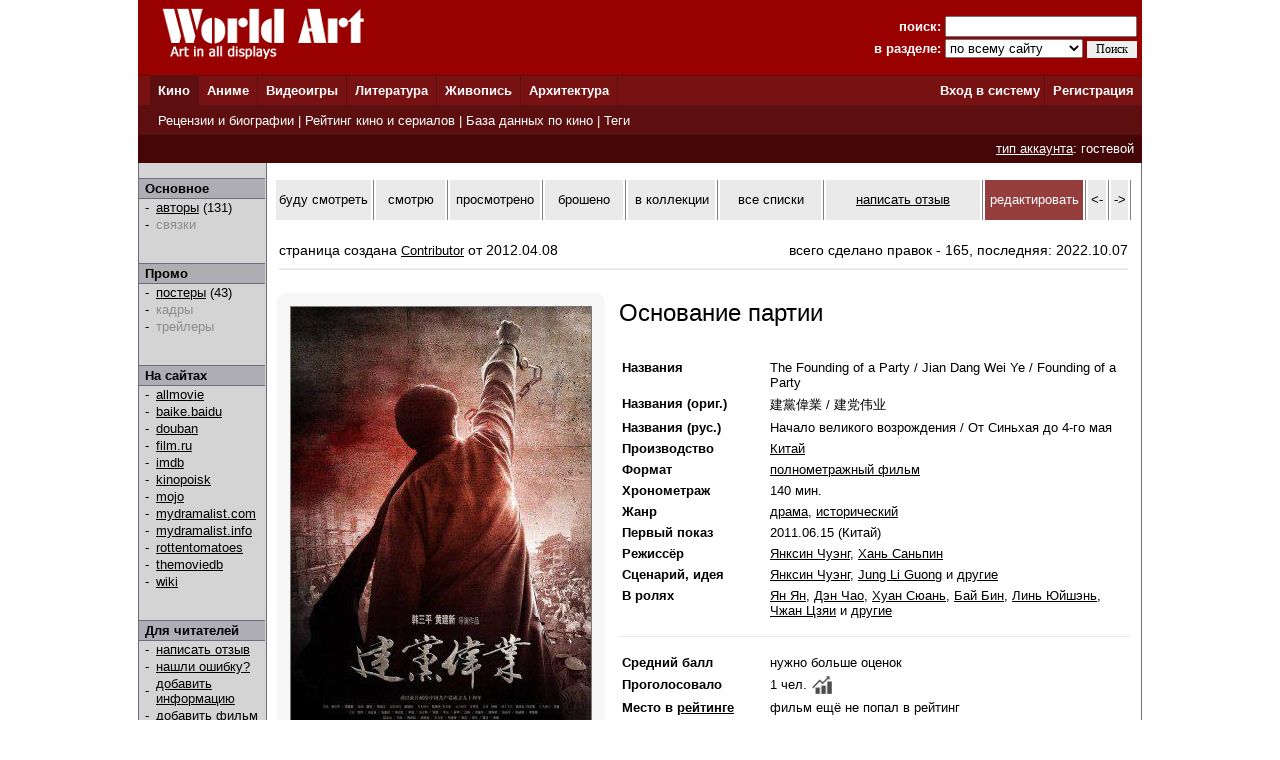

--- FILE ---
content_type: text/html; charset=windows-1251
request_url: http://www.world-art.ru/cinema/cinema.php?id=40248
body_size: 23281
content:
<html><head><title>Фильм - Основание партии (The Founding of a Party, 2011)</title><meta http-equiv='Content-Type' content='text/html; charset=windows-1251'><meta name='keywords' content='фильм Основание партии Beginning of the Great Revival Chinese Communist Party Jian Dang Wei Ye Founding of a Party'><meta name='description' content='Страница  китайского  фильма &laquo;Основание партии&raquo;, который  вышел  на экраны в 2011 году. В главных ролях:  Ян Ян, Дэн Чао и Хуан Сюань.'><link rel='canonical' href='http://www.world-art.ru/cinema/cinema.php?id=40248' /><link href='../style.css' type='text/css' rel='stylesheet'></head><body bottomMargin='0' bgColor='#ffffff' leftMargin='0' topMargin='0' rightMargin='0' marginwidth='0' marginheight='0'>
<center>
<table bgcolor=#990000 width=1004 cellpadding=0 cellspacing=0 border=0 height=75>
<tr>
<td width=5></td>
<td Valign=top>&nbsp;&nbsp;&nbsp;&nbsp;<a href='../'><img src='http://www.world-art.ru/img/logo.gif' alt='World Art - сайт о кино, сериалах, литературе, аниме, играх, живописи и архитектуре.' width=213 height=59 border=0>
</a></td>
<form action='http://www.world-art.ru/search.php' method='get'>
<td align=right>
&nbsp;&nbsp;&nbsp;&nbsp;&nbsp;&nbsp;&nbsp;&nbsp;&nbsp;<font color=#ffffff><b>поиск:</b></font> 
<input class='web' name='public_search' value='' type='text' style='width:192;'><br>
<font color=#ffffff><b>в разделе:</b> 
<select name='global_sector' style='width:138px; margin-top:2px;'>
<OPTION value='all'>по всему сайту</option><OPTION value='all'>------------</option><OPTION value='animation'>аниме</option><OPTION value='architecture'>архитектура</option><OPTION value='games'>видеоигры</option><OPTION value='cinema'>кино</option><OPTION value='lyric'>литература</option><OPTION value='manga'>манга</option><OPTION value='painting'>живопись</option><OPTION value='people'>персоны</option><OPTION value='company'>компании</option>
</select>
<input type=submit value='Поиск' style='width:50; font-family: Verdana; font-size: 12px; border:1px; padding: 1px 0px 1px 0px; margin-top:1px;'>
</td>
<td width=5></td>
</form>
</tr>
</table>

<table height=1 width=1004 cellpadding=0 cellspacing=0 border=0 bgcolor=#5D0E0E>
<tr>
<td></td>
</tr>
</table>

<table height=29 width=1004 border=0 bgcolor=#781111 cellpadding=0 cellspacing=0 border=0>
<tr>
<td width=12></td>

<td width=42 bgcolor=#5D0E0E>&nbsp;&nbsp;<font color='ffffff'><b><a href='http://www.world-art.ru/cinema/' class='main_page'>Кино</a>&nbsp;&nbsp;</td>
<td width=1 bgcolor=#5D0E0E></td>

<td width=40>&nbsp;&nbsp;<font color='ffffff'><b><a href='http://www.world-art.ru/animation/' class='main_page'>Аниме</a>&nbsp;&nbsp;</td>
<td width=1 bgcolor=#5D0E0E></td>

<td width=40>&nbsp;&nbsp;<font color='ffffff'><b><a href='http://www.world-art.ru/games/' class='main_page'>Видеоигры</a>&nbsp;&nbsp;</td>
<td width=1 bgcolor=#5D0E0E></td>

<td width=40>&nbsp;&nbsp;<font color='ffffff'><b><a href='http://www.world-art.ru/lyric/' class='main_page'>Литература</a>&nbsp;&nbsp;</td>
<td width=1 bgcolor=#5D0E0E></td>

<td width=40>&nbsp;&nbsp;<font color='ffffff'><b><a href='http://www.world-art.ru/painting/' class='main_page'>Живопись</a>&nbsp;&nbsp;</td>
<td width=1 bgcolor=#5D0E0E></td>

<td width=40>&nbsp;&nbsp;<font color='ffffff'><b><a href='http://www.world-art.ru/architecture/' class='main_page'>Архитектура</a>&nbsp;&nbsp;</td>
<td width=1 bgcolor=#5D0E0E></td>

<td align=right><b><a href='http://www.world-art.ru/enter.php' class='main_page'>Вход в систему</a></b>&nbsp;</td>
<td width=1 bgcolor=#5D0E0E></td>
<td width=55><b>&nbsp;&nbsp;<a href='http://www.world-art.ru/regstart.php' class='main_page'>Регистрация</a></b>&nbsp;&nbsp;</td>

</tr>

</table>

<table height=1 width=1004 cellpadding=0 cellspacing=0 border=0 bgcolor=#5D0E0E>
<tr>
<td></td>
</tr>
</table>

<table height=29 width=1004 border=0 cellpadding=0 cellspacing=0 border=0>
<tr>
<td width=12 bgcolor=#5D0E0E></td>
<td border=0 bgcolor=#5D0E0E >
&nbsp;
<font color='ffffff'>
<a href='http://www.world-art.ru/cinema/review.php' class='main_page'>Рецензии и биографии</a> | 
<a href='http://www.world-art.ru/cinema/rating.php' class='main_page'>Рейтинг кино и сериалов</a> |
<a href='http://www.world-art.ru/cinema/list.php' class='main_page'>База данных по кино</a> |
<a href='http://www.world-art.ru/cinema/list.php?public_action=1' class='main_page'>Теги</a>
</font>
&nbsp;&nbsp;
</td>
<td border=0></td>
</tr>
</table>
<table height=28 width=1004 border=0 cellpadding=0 cellspacing=0 border=0><tr><td border=0 bgcolor=#440606 align=right><font color='ffffff'><a href='http://www.world-art.ru/regstart.php' class='main_page' style=text-decoration:underline>тип аккаунта</a>: гостевой</font>&nbsp;&nbsp;</td><td border=0></td></tr></table><table width=1004 height=58% cellpadding=0 cellspacing=0 border=0 bgcolor=#ffffff><tr><td Valign=top><table cellpadding=0 cellspacing=0 border=0 bgcolor=#ebebeb width=100% height=100%><tr><td cellspacing=0 cellpadding=0 border=1 class=line width=1></td><td Valign=top align=left class=bg1 width=127><br><table width=126 height=1 cellspacing=0 cellpadding=0 border=0><td class=line></td></tr></table><table width=126 cellspacing=0 cellpadding=2 border=0><tr><td class=bg2>&nbsp;<b>Основное</b></td></tr></table><table width=126 height=1 cellspacing=0 cellpadding=0 border=0><td class=line></td></tr></table><table width=126 cellspacing=0 cellpadding=1><tr><td width=3></td><td width=6>-</td><td width=1></td><td><a href = "cinema_full_cast.php?id=40248" >авторы</a> (131)</td></tr><tr><td width=3></td><td width=6>-</td><td width=1></td><td><font color=#8D8D8D>связки</font><br></td></tr></table><br><br><table width=126 height=1 cellspacing=0 cellpadding=0 border=0><td class=line></td></tr></table><table width=126 cellspacing=0 cellpadding=2 border=0><tr><td class=bg2>&nbsp;<b>Промо</b></td></tr></table><table width=126 height=1 cellspacing=0 cellpadding=0 border=0><td class=line></td></tr></table><table width=126 cellspacing=0 cellpadding=1><tr><td width=3></td><td width=6>-</td><td width=1></td><td><a href = "cinema_poster.php?id=40248" >постеры</a> (43)</td></tr><tr><td width=3></td><td width=6>-</td><td width=1></td><td><font color=#8D8D8D>кадры</font><br></td></tr><tr><td width=3></td><td width=6>-</td><td width=1></td><td><font color=#8D8D8D>трейлеры</font><br></td></tr></table><br><br><table width=126 height=1 cellspacing=0 cellpadding=0 border=0><td class=line></td></tr></table><table width=126 cellspacing=0 cellpadding=2 border=0><tr><td class=bg2>&nbsp;<b>На сайтах</b></td></tr></table><table width=126 height=1 cellspacing=0 cellpadding=0 border=0><td class=line></td></tr></table><table width=126 cellspacing=0 cellpadding=1><tr><td width=3></td><td width=6>-</td><td width=1></td><td><a href='http://www.allmovie.com/movie/beginning-of-the-great-revival-v538000' target='_blank'>allmovie</a></td></tr><tr><td width=3></td><td width=6>-</td><td width=1></td><td><a href='https://baike.baidu.com/item/&#24314;&#20826;&#20255;&#19994;/7664' target='_blank'>baike.baidu</a></td></tr><tr><td width=3></td><td width=6>-</td><td width=1></td><td><a href='https://movie.douban.com/subject/4073898/' target='_blank'>douban</a></td></tr><tr><td width=3></td><td width=6>-</td><td width=1></td><td><a href='https://www.film.ru/movies/osnovanie-partii' target='_blank'>film.ru</a></td></tr><tr><td width=3></td><td width=6>-</td><td width=1></td><td><a href='https://www.imdb.com/title/tt1699513/' target='_blank'>imdb</a></td></tr><tr><td width=3></td><td width=6>-</td><td width=1></td><td><a href='http://www.kinopoisk.ru/film/557927/' target='_blank'>kinopoisk</a></td></tr><tr><td width=3></td><td width=6>-</td><td width=1></td><td><a href='https://www.boxofficemojo.com/title/tt1699513/' target='_blank'>mojo</a></td></tr><tr><td width=3></td><td width=6>-</td><td width=1></td><td><a href='https://mydramalist.com/2377-beginning-of-the-great-revival' target='_blank'>mydramalist.com</a></td></tr><tr><td width=3></td><td width=6>-</td><td width=1></td><td><a href='http://web.archive.org/web/*/http://mydramalist.info/title/8946/jian_dang_wei_ye' target='_blank'>mydramalist.info</a></td></tr><tr><td width=3></td><td width=6>-</td><td width=1></td><td><a href='https://www.rottentomatoes.com/m/the_beginning_of_a_great_revival' target='_blank'>rottentomatoes</a></td></tr><tr><td width=3></td><td width=6>-</td><td width=1></td><td><a href='https://www.themoviedb.org/movie/69310-beginning-of-the-great-revival' target='_blank'>themoviedb</a></td></tr></table><table width=126 cellspacing=0 cellpadding=1><tr><td width=3></td><td width=6>-</td><td width=1></td><td><a href='https://en.wikipedia.org/wiki/The_Founding_of_a_Party' target='_blank'>wiki</a></td></tr></table><br><br><table width=126 height=1 cellspacing=0 cellpadding=0 border=0><td class=line></td></tr></table><table width=126 cellspacing=0 cellpadding=2 border=0><tr><td class=bg2>&nbsp;<b>Для читателей</b></td></tr></table><table width=126 height=1 cellspacing=0 cellpadding=0 border=0><td class=line></td></tr></table><table width=126 cellspacing=0 cellpadding=1><tr><td width=3></td><td width=6>-</td><td width=1></td><td><a href='http://www.world-art.ru/enter.php'>написать отзыв</a></td></tr><tr><td width=3></td><td width=6>-</td><td width=1></td><td><a href='http://www.world-art.ru/enter.php'>нашли ошибку?</a></td></tr><tr><td width=3></td><td width=6>-</td><td width=1></td><td><a href='http://www.world-art.ru/enter.php'>добавить информацию</a></td></tr><tr><td width=3></td><td width=6>-</td><td width=1></td><td><a href='http://www.world-art.ru/enter.php'>добавить фильм</a></td></tr></table><br><br></td><td cellspacing=0 cellpadding=0 border=1 class=line width=1></td><td bgcolor=#ffffff width=7></td><td height=470 height=100% Valign=top bgcolor=#ffffff><br><table cellpadding=0 cellspacing=2 border=0><tr><td width=113 height=40 align=center bgcolor=eaeaea><a href='http://www.world-art.ru/enter.php?id=1' style=text-decoration:none>буду смотреть</a></td><td width=1 bgcolor=gray></td><td width=78 height=40 align=center bgcolor=eaeaea><a href='http://www.world-art.ru/enter.php?id=1' style=text-decoration:none>смотрю</a></td><td width=1 bgcolor=gray></td><td width=95 height=40 align=center bgcolor=eaeaea><a href='http://www.world-art.ru/enter.php?id=1' style=text-decoration:none>просмотрено</a></td><td width=1 bgcolor=gray></td><td width=87 height=40 align=center bgcolor=eaeaea><a href='http://www.world-art.ru/enter.php?id=1' style=text-decoration:none>брошено</a></td><td width=1 bgcolor=gray></td><td width=95 height=40 align=center bgcolor=eaeaea><a href='http://www.world-art.ru/enter.php?id=1' style=text-decoration:none>в коллекции</a></td><td width=1 bgcolor=gray></td><td width=123 height=40 bgcolor=eaeaea align=center><a href='http://www.world-art.ru/enter.php?id=1' style=text-decoration:none>все списки</a></td><td width=1 bgcolor=gray></td><td width=190 height=40 align=center bgcolor=eaeaea><a href='http://www.world-art.ru/cinema/comment_all.php?id=40248&action=1'>написать отзыв</a></td><td width=1 bgcolor=gray></td><td width=100 height=40 align=center bgcolor=963D3D><a href='http://www.world-art.ru/enter.php' style=text-decoration:none><font color=white>редактировать</font></a></td><td width=1 bgcolor=gray></td><td width=20 height=40 align=center bgcolor=eaeaea><a href='http://www.world-art.ru/cinema/cinema.php?id=40247' style=text-decoration:none><-</a></td><td width=1 bgcolor=gray></td><td width=20 height=40 align=center bgcolor=eaeaea><a href='http://www.world-art.ru/cinema/cinema.php?id=40249' style=text-decoration:none>-></a></td><td width=1 bgcolor=gray></td></tr></table><br><div style='width: 100%; display: flex; flex-wrap: wrap;'><div style='margin:5px; font-size:14px; width:500px;'>страница создана <a href='http://www.world-art.ru/account/updates.php?id=215743'>Contributor</a> от 2012.04.08</div><div style='margin:5px; font-size:14px;'>всего сделано правок - 165, последняя: 2022.10.07</div></div><div style='margin:5px; height:2px; background:#eaeaea;'></div><br><table><tr><td Valign=top><div class='comment_block'><table width=300 height=400><tr><td><a href='http://www.world-art.ru/cinema/cinema_poster.php?id=40248&poster_number=501622' title='Основание партии (2011, постер фильма)'><img src='img/50000/40248/qjxu.jpg' width=300 border=1 alt='Основание партии (2011, постер фильма)'></a><table cellpadding=3 cellspacing=3 border=0><tr><td align=center><font size=2>трейлеры 0</font></td><td><font size=2 color=gray> | </font></td><td align=center><a href='http://www.world-art.ru/cinema/cinema_poster.php?id=40248&poster_number=501622' style=text-decoration:none><font size=2>постеры 43</font></a></td><td><font size=2 color=gray> | </font></td><td align=center><font size=2>кадры 0</font></td></tr></table></td></tr></table></div></td><td width=2></td><td valign=top bgcolor=#ffffff></td><td Valign=top><table height=2><tr><td></td></tr></table><font size=5>Основание партии</font><br><br><br><table><tr><td align=left width=125 class='review' Valign=top><b>Названия</b></td><td width=15></td><td class='review' Valign=top>The Founding of a Party / Jian Dang Wei Ye / Founding of a Party</td></tr></table><table><tr><td align=left width=125 class='review' Valign=top><b>Названия (ориг.)</b></td><td width=15></td><td class='review' Valign=top>&#24314;&#40680;&#20553;&#26989; / &#24314;&#20826;&#20255;&#19994;</td></tr></table><table><tr><td align=left width=125 class='review' Valign=top><b>Названия (рус.)</b></td><td width=15></td><td class='review' Valign=top>Начало великого возрождения / От Синьхая до 4&#45;го мая</td></tr></table><table><tr><td align=left width=125 class='review' Valign=top><b>Производство</b></td><td width=15></td><td class='review' Valign=top><a href='http://www.world-art.ru/cinema/list.php?public_country=44&status=3&sort=2' class='review'>Китай</a></td></tr></table><table><tr><td align=left width=125 class='review'><b>Формат</b></td><td width=15></td><td class='review'><a href='http://www.world-art.ru/cinema/list.php?public_type=1&sort=2' class='review'>полнометражный фильм</a></td></tr></table><table><tr><td align=left width=125 class='review'><b>Хронометраж</b></td><td width=15></td><td class='review'>140 мин.</td></tr></table><table><tr><td align=left width=125 class='review' Valign=top><b>Жанр</b></td><td width=15></td><td class='review'><a href = "list.php?public_genre=4&sort=2" class='review'>драма</a>, <a href = "list.php?public_genre=7&sort=2" class='review'>исторический</a></td></tr></table><table><tr><td align=left width=125 class='review'><b>Первый показ</b></td><td width=15></td><td class='review'>2011.06.15 (Китай)</td></tr></table><table><tr><td align=left width=125 class='review' Valign=top><b>Режиссёр</b></td><td width=15></td><td class='review'> <a href = "../people.php?id=399790" class='review'>Янксин Чуэнг</a>,  <a href = "../people.php?id=82878" class='review'>Хань Саньпин</a></td></tr></table><table><tr><td align=left width=125 class='review' Valign=top><b>Сценарий, идея</b></td><td width=15></td><td class='review'> <a href = "../people.php?id=399790" class='review'>Янксин Чуэнг</a>,  <a href = "../people.php?id=850875" class='review'>Jung Li Guong</a> и <a href = "cinema_full_cast.php?id=40248" class='review'>другие</a></td></tr></table><table><tr><td align=left width=125 class='review' Valign=top><b>В ролях</b></td><td width=15></td><td class='review'> <a href='http://www.world-art.ru/people.php?id=701298' class='review'>Ян Ян</a>,  <a href='http://www.world-art.ru/people.php?id=460837' class='review'>Дэн Чао</a>,  <a href='http://www.world-art.ru/people.php?id=633509' class='review'>Хуан Сюань</a>,  <a href='http://www.world-art.ru/people.php?id=590251' class='review'>Бай Бин</a>,  <a href='http://www.world-art.ru/people.php?id=567540' class='review'>Линь Юйшэнь</a>,  <a href='http://www.world-art.ru/people.php?id=482383' class='review'>Чжан Цзяи</a> и <a href = "cinema_full_cast.php?id=40248" class='review'>другие</a></td></tr></table><br><table width=100% cellspacing=0 cellpadding=0 border=0><tr><td width=100% height=1 bgcolor=#eaeaea></td></tr></table><br><table><tr><td align=left width=125 class='review'><b>Средний балл</b></td><td width=15></td><td class='review'>нужно больше оценок</td></tr></table><table><tr><td align=left width=125 class='review'><b>Проголосовало</b></td><td width=15></td><td class='review'><table cellpadding=0 cellspacing=0><tr><td class='review'>1 чел.</td><td width=5></td><td> <a href='http://www.world-art.ru/cinema/votes_history.php?id=40248'><img src='../img/chart.jpg' width=20'></a></td></tr></table></td></tr></table><table><tr><td align=left width=125 class='review'><b>Место в <a href='rating_top.php' class='review'><b>рейтинге</b></a></b></b></td><td width=15></td><td class='review'>фильм ещё не попал в рейтинг</td></tr></table><form action='http://www.world-art.ru/regstart.php' method='post' target='_blank'><table><tr><td align=left width=125 class='review'><b>Проголосуйте</b></td><td width=15></td><td class='review'><SELECT NAME='top'><OPTION>10 - шедевр</option><OPTION>9</option><OPTION>8</option><OPTION>7</option><OPTION>6</option><OPTION selected>5</option><OPTION>4</option><OPTION>3</option><OPTION>2</option><OPTION>1 - плохо</option></SELECT>&nbsp;<input type='submit' value='Голосовать' class='web'></form></td></tr></table></td></tr></table><table width=100% cellpadding=0 cellspacing=2 border=0><tr><td align=right><br></td></tr><tr><td height=1 width=100% bgcolor=#eaeaea></td></tr></table><table><tr><td><div class='newtag'><a href='http://www.world-art.ru/cinema/list.php?public_keyword=477&sort=10' title='действие фильма полностью или частично происходит в 20 веке' class='newtag1' style=text-decoration:none>20 век</a> <font size=1>3.0</font></div><div class='newtag'><a href='http://www.world-art.ru/cinema/list.php?public_keyword=739&sort=10' title='Фильмы&#44; созданные на основе реальных событий&#46;' class='newtag1' style=text-decoration:none>на основе реальных событий</a> <font size=1>3.0</font></div><div class='newtag'><a href='http://www.world-art.ru/cinema/list.php?public_keyword=1216&sort=10' title='История Китая с 1911 по 1949.' class='newtag1' style=text-decoration:none>Китайская республика</a> <font size=1>3.0</font></div><div class='newtag'><a href='http://www.world-art.ru/cinema/list.php?public_keyword=867&sort=10' title='Фильмы&#44; происходящие которых проходит на фоне гражданской войны &#45; крупномасштабного вооруженного противостояния между организованными группами внутри государства или&#44; реже&#44; между нациями&#44; входившими в состав ранее единого объединенного государства&#46;' class='newtag1' style=text-decoration:none>гражданская война</a> <font size=1>2.0</font></div><div class='newtag'><a href='http://www.world-art.ru/cinema/list.php?public_keyword=1115&sort=10' title='В эту категорию нельзя включать фильмы производства России и бывшего СССР. Исключительно фильмы дальнего зарубежья&#44; в которых события полностью или частично происходят в России, Российской империи или СССР, либо присутствуют русские персонажи, а также персонажи с русскими корнями&#46; Цель категории&#58; собрать все фильмы&#44; в которых можно увидеть&#44; как иностранцы видят русских и как они обыгрывают эту тему&#46;' class='newtag1' style=text-decoration:none>русские глазами иностранцев</a> <font size=1>1.0</font></div><div class='newtag'><a href='http://www.world-art.ru/cinema/list.php?public_keyword=1202&sort=10' title='События фильмов разворачиваются на Дальнем Востоке в период с 1636 по 1911 годы.' class='newtag1' style=text-decoration:none>династия Цин</a> <font size=1>1.0</font></div></td></tr></table><br><br><br><table width=100% cellpadding=0 cellspacing=2 border=0><tr><td id='wa_review'><b><font size=2>Отзывы зрителей</font></b></td></tr><tr><td height=1 width=100% bgcolor=#eaeaea></td></tr></table><table width=100%><tr><td>
<p class='review'>
- Старайтесь писать развёрнутые отзывы.<br>
- Отзыв не может быть ответом другому пользователю или обсуждением другого отзыва.<br>
</p>
<form ACTION='comment_all.php?id=40248&action=2' method='post'><br><br><textarea name='public_comment' cols='7' rows='10' wrap='VIRTUAL' style='width : 100%'></textarea><br><br><input type='submit' value='Опубликовать'><br><br></form></td></tr></table><td bgcolor=#ffffff width=8></td><td cellspacing=0 cellpadding=0 border=1 class=line width=1></td></tr></table></td></tr></table>
<table height=1 width=1004 cellpadding=0 cellspacing=0 border=0 bgcolor=#5D0E0E>
<tr>
<td></td>
</tr>
</table>

<table bgcolor=#000000 width=1004 cellpadding=0 cellspacing=0 border=0 height=50><tr><td>
<tr>
<td width=15></td>
<td Valign=top>
<br>
<font color=#ffffff>
<a href='http://www.world-art.ru/enter.php' class='red3'>Ответы на вопросы</a></b> | <a href='http://www.world-art.ru/enter.php' class='red3'>Написать сообщение администрации</a></b><br><br><table><tr><td Valign=top><img src='http://www.world-art.ru/img/18.gif'></td><td width=5></td><td Valign=top><font color=#ffffff>Сайт работает для вас с 2003 года.<br>Материалы сайта предназначены для лиц 18 лет и старше.
<div style='margin-top:4px; font-size:10px; color: #ffffff;'>
Права на оригинальные тексты, а также <b>на подбор</b> и расположение материалов принадлежат www.world-art.ru<br>
Основные темы сайта World Art: <a href='../cinema/' class='red'>фильмы</a> и <a href='../cinema/' class='red'>сериалы</a> | <a href='../games/' class='red'>видеоигры</a> | <a href='../animation/' class='red'>аниме</a> и <a href='../animation/' class='red'>манга</a> | <a href='../lyric/' class='red'>литература</a> | <a href='../painting/' class='red'>живопись</a> | <a href='../architecture/' class='red'>архитектура</a>
</div>
</td></tr></table><br><br>

<!-- Google tag (gtag.js) -->
<script async src="https://www.googletagmanager.com/gtag/js?id=G-NNXHQFEPDX"></script>
<script>
  window.dataLayer = window.dataLayer || [];
  function gtag(){dataLayer.push(arguments);}
  gtag('js', new Date());

  gtag('config', 'G-NNXHQFEPDX');
</script>



<!-- Yandex.Metrika counter -->
<script type="text/javascript">
    (function (d, w, c) {
        (w[c] = w[c] || []).push(function() {
            try {
                w.yaCounter36318815 = new Ya.Metrika({
                    id:36318815,
                    clickmap:true,
                    trackLinks:true,
                    accurateTrackBounce:true
                });
            } catch(e) { }
        });

        var n = d.getElementsByTagName("script")[0],
            s = d.createElement("script"),
            f = function () { n.parentNode.insertBefore(s, n); };
        s.type = "text/javascript";
        s.async = true;
        s.src = "https://mc.yandex.ru/metrika/watch.js";

        if (w.opera == "[object Opera]") {
            d.addEventListener("DOMContentLoaded", f, false);
        } else { f(); }
    })(document, window, "yandex_metrika_callbacks");
</script>
<noscript><div><img src="https://mc.yandex.ru/watch/36318815" style="position:absolute; left:-9999px;" alt="" /></div></noscript>
<!-- /Yandex.Metrika counter -->


</td></tr></table></td><tr></table></body></html>